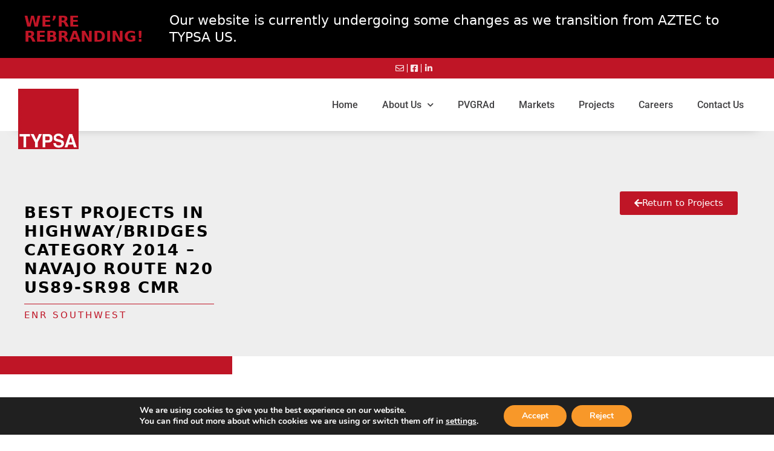

--- FILE ---
content_type: text/css
request_url: https://www.aztec.us/wp-content/themes/byensalza/style.css?ver=1758796982
body_size: 338
content:
/*
 Theme Name:   #ensalzamola
 Theme URI:    https://www.ensalza.com
 Description:  Theme wordpress personalizado por ensalza.com
 Author:       ensalza.com
 Author URI:   https://www.ensalza.com
 Template:     generatepress
 Version:      1.0.0
 Text Domain:  byensalza
*/
@import url("../generatepress/style.css");

/*Clean GeneratePress*/
.inside-header, .inside-page-header, .one-container .site-content, .separate-containers .comments-area, .separate-containers .inside-article, .separate-containers .page-header, .separate-containers .paging-navigation{padding: 0;}
#page.container.grid-container{max-width: 100%;}
.inside-header{padding: 10px 10px 0 10px; text-align: left;}
.entry-content, .entry-summary, .page-content{margin: 0;}
.separate-containers .inside-left-sidebar, .separate-containers .inside-right-sidebar, .separate-containers .site-main{margin-bottom: 0;}
p:last-child {margin-bottom: initial;}

/*cookies*/
.pea_cook_wrapper.pea_cook_bottomright p {font-size: 16px; font-weight: 300 !important; font-family: inherit;}

/*Ancla del pie por encima del resto del contenido de la web*/
.generate-back-to-top, .generate-back-to-top:visited{z-index:99999 !important;}


.elementor-post__card{border-bottom:6px solid #C01525 !important;}
li::marker {color: #C01525;}

--- FILE ---
content_type: text/css
request_url: https://www.aztec.us/wp-content/uploads/elementor/css/post-5.css?ver=1768233747
body_size: 327
content:
.elementor-kit-5{--e-global-color-primary:#6EC1E4;--e-global-color-secondary:#54595F;--e-global-color-text:#7A7A7A;--e-global-color-accent:#61CE70;--e-global-color-5bed73b:#BF1526;--e-global-color-5882954:#BF1526;--e-global-color-5b9e1e7:#000000;--e-global-color-bf18112:#FFFFFF;--e-global-color-46093f4:#EEEEEE;--e-global-color-05645c4:#F8F8F8;--e-global-color-0f83c6a:#E2E2E2;--e-global-color-c26cd83:#414042;--e-global-color-0a57910:#3366CC;--e-global-typography-primary-font-family:"Roboto";--e-global-typography-primary-font-weight:600;--e-global-typography-secondary-font-family:"Roboto Slab";--e-global-typography-secondary-font-weight:400;--e-global-typography-text-font-family:"Roboto";--e-global-typography-text-font-weight:400;--e-global-typography-accent-font-family:"Roboto";--e-global-typography-accent-font-weight:500;font-size:16px;}.elementor-kit-5 e-page-transition{background-color:#FFBC7D;}.elementor-kit-5 a{color:var( --e-global-color-5882954 );}.elementor-kit-5 h6{color:var( --e-global-color-5b9e1e7 );font-size:16px;font-weight:700;text-transform:uppercase;}.elementor-section.elementor-section-boxed > .elementor-container{max-width:1200px;}.e-con{--container-max-width:1200px;}.elementor-widget:not(:last-child){margin-block-end:20px;}.elementor-element{--widgets-spacing:20px 20px;--widgets-spacing-row:20px;--widgets-spacing-column:20px;}{}h1.entry-title{display:var(--page-title-display);}@media(max-width:1024px){.elementor-section.elementor-section-boxed > .elementor-container{max-width:1024px;}.e-con{--container-max-width:1024px;}}@media(max-width:660px){.elementor-section.elementor-section-boxed > .elementor-container{max-width:767px;}.e-con{--container-max-width:767px;}}

--- FILE ---
content_type: text/css
request_url: https://www.aztec.us/wp-content/uploads/elementor/css/post-2818.css?ver=1768233747
body_size: 1581
content:
.elementor-2818 .elementor-element.elementor-element-df14b77:not(.elementor-motion-effects-element-type-background), .elementor-2818 .elementor-element.elementor-element-df14b77 > .elementor-motion-effects-container > .elementor-motion-effects-layer{background-color:var( --e-global-color-5b9e1e7 );}.elementor-2818 .elementor-element.elementor-element-df14b77 > .elementor-container{max-width:1400px;}.elementor-2818 .elementor-element.elementor-element-df14b77{transition:background 0.3s, border 0.3s, border-radius 0.3s, box-shadow 0.3s;padding:10px 30px 10px 30px;}.elementor-2818 .elementor-element.elementor-element-df14b77 > .elementor-background-overlay{transition:background 0.3s, border-radius 0.3s, opacity 0.3s;}.elementor-bc-flex-widget .elementor-2818 .elementor-element.elementor-element-50890dc.elementor-column .elementor-widget-wrap{align-items:center;}.elementor-2818 .elementor-element.elementor-element-50890dc.elementor-column.elementor-element[data-element_type="column"] > .elementor-widget-wrap.elementor-element-populated{align-content:center;align-items:center;}.elementor-2818 .elementor-element.elementor-element-50890dc.elementor-column > .elementor-widget-wrap{justify-content:flex-start;}.elementor-2818 .elementor-element.elementor-element-5f34833{width:var( --container-widget-width, 20% );max-width:20%;--container-widget-width:20%;--container-widget-flex-grow:0;text-align:start;}.elementor-2818 .elementor-element.elementor-element-5f34833 > .elementor-widget-container{margin:0px 12px 0px 0px;}.elementor-2818 .elementor-element.elementor-element-5f34833 .elementor-heading-title{font-size:25px;font-weight:700;color:var( --e-global-color-5882954 );}.elementor-2818 .elementor-element.elementor-element-3bf322d{width:var( --container-widget-width, 80% );max-width:80%;--container-widget-width:80%;--container-widget-flex-grow:0;text-align:start;}.elementor-2818 .elementor-element.elementor-element-3bf322d > .elementor-widget-container{margin:0px 12px 0px 0px;}.elementor-2818 .elementor-element.elementor-element-3bf322d .elementor-heading-title{font-size:22px;font-weight:400;line-height:1.3em;color:var( --e-global-color-bf18112 );}.elementor-2818 .elementor-element.elementor-element-f6f450e:not(.elementor-motion-effects-element-type-background), .elementor-2818 .elementor-element.elementor-element-f6f450e > .elementor-motion-effects-container > .elementor-motion-effects-layer{background-color:var( --e-global-color-5882954 );}.elementor-2818 .elementor-element.elementor-element-f6f450e > .elementor-container{max-width:1400px;}.elementor-2818 .elementor-element.elementor-element-f6f450e{transition:background 0.3s, border 0.3s, border-radius 0.3s, box-shadow 0.3s;padding:10px 30px 10px 30px;}.elementor-2818 .elementor-element.elementor-element-f6f450e > .elementor-background-overlay{transition:background 0.3s, border-radius 0.3s, opacity 0.3s;}.elementor-2818 .elementor-element.elementor-element-bce71b3 > .elementor-element-populated{margin:0px 0px 0px 0px;--e-column-margin-right:0px;--e-column-margin-left:0px;padding:0px 0px 0px 0px;}.elementor-bc-flex-widget .elementor-2818 .elementor-element.elementor-element-3420f8f.elementor-column .elementor-widget-wrap{align-items:center;}.elementor-2818 .elementor-element.elementor-element-3420f8f.elementor-column.elementor-element[data-element_type="column"] > .elementor-widget-wrap.elementor-element-populated{align-content:center;align-items:center;}.elementor-2818 .elementor-element.elementor-element-3420f8f > .elementor-element-populated{padding:0px 0px 0px 0px;}.elementor-2818 .elementor-element.elementor-element-2e4def4 > .elementor-widget-container{padding:0px 10px 0px 10px;}.elementor-2818 .elementor-element.elementor-element-2e4def4 .elementor-icon-list-items:not(.elementor-inline-items) .elementor-icon-list-item:not(:last-child){padding-block-end:calc(30px/2);}.elementor-2818 .elementor-element.elementor-element-2e4def4 .elementor-icon-list-items:not(.elementor-inline-items) .elementor-icon-list-item:not(:first-child){margin-block-start:calc(30px/2);}.elementor-2818 .elementor-element.elementor-element-2e4def4 .elementor-icon-list-items.elementor-inline-items .elementor-icon-list-item{margin-inline:calc(30px/2);}.elementor-2818 .elementor-element.elementor-element-2e4def4 .elementor-icon-list-items.elementor-inline-items{margin-inline:calc(-30px/2);}.elementor-2818 .elementor-element.elementor-element-2e4def4 .elementor-icon-list-items.elementor-inline-items .elementor-icon-list-item:after{inset-inline-end:calc(-30px/2);}.elementor-2818 .elementor-element.elementor-element-2e4def4 .elementor-icon-list-item:not(:last-child):after{content:"";height:100%;border-color:#ffffff;}.elementor-2818 .elementor-element.elementor-element-2e4def4 .elementor-icon-list-items:not(.elementor-inline-items) .elementor-icon-list-item:not(:last-child):after{border-block-start-style:solid;border-block-start-width:1px;}.elementor-2818 .elementor-element.elementor-element-2e4def4 .elementor-icon-list-items.elementor-inline-items .elementor-icon-list-item:not(:last-child):after{border-inline-start-style:solid;}.elementor-2818 .elementor-element.elementor-element-2e4def4 .elementor-inline-items .elementor-icon-list-item:not(:last-child):after{border-inline-start-width:1px;}.elementor-2818 .elementor-element.elementor-element-2e4def4 .elementor-icon-list-icon i{color:rgba(255,255,255,0.89);transition:color 0.3s;}.elementor-2818 .elementor-element.elementor-element-2e4def4 .elementor-icon-list-icon svg{fill:rgba(255,255,255,0.89);transition:fill 0.3s;}.elementor-2818 .elementor-element.elementor-element-2e4def4 .elementor-icon-list-item:hover .elementor-icon-list-icon i{color:#ffffff;}.elementor-2818 .elementor-element.elementor-element-2e4def4 .elementor-icon-list-item:hover .elementor-icon-list-icon svg{fill:#ffffff;}.elementor-2818 .elementor-element.elementor-element-2e4def4{--e-icon-list-icon-size:14px;--icon-vertical-offset:0px;}.elementor-2818 .elementor-element.elementor-element-2e4def4 .elementor-icon-list-icon{padding-inline-end:0px;}.elementor-2818 .elementor-element.elementor-element-2e4def4 .elementor-icon-list-item > .elementor-icon-list-text, .elementor-2818 .elementor-element.elementor-element-2e4def4 .elementor-icon-list-item > a{font-family:"Roboto", Sans-serif;font-size:15px;font-weight:400;line-height:0.1em;}.elementor-2818 .elementor-element.elementor-element-2e4def4 .elementor-icon-list-text{color:#ffffff;transition:color 0.3s;}.elementor-2818 .elementor-element.elementor-element-122915e:not(.elementor-motion-effects-element-type-background), .elementor-2818 .elementor-element.elementor-element-122915e > .elementor-motion-effects-container > .elementor-motion-effects-layer{background-color:#ffffff;}.elementor-2818 .elementor-element.elementor-element-122915e > .elementor-container{max-width:1400px;min-height:50px;}.elementor-2818 .elementor-element.elementor-element-122915e{box-shadow:0px 20px 20px -29px rgba(0,0,0,0.5);transition:background 0.3s, border 0.3s, border-radius 0.3s, box-shadow 0.3s;padding:00px 30px 0px 30px;z-index:100;}.elementor-2818 .elementor-element.elementor-element-122915e > .elementor-background-overlay{transition:background 0.3s, border-radius 0.3s, opacity 0.3s;}.elementor-bc-flex-widget .elementor-2818 .elementor-element.elementor-element-76caf52.elementor-column .elementor-widget-wrap{align-items:center;}.elementor-2818 .elementor-element.elementor-element-76caf52.elementor-column.elementor-element[data-element_type="column"] > .elementor-widget-wrap.elementor-element-populated{align-content:center;align-items:center;}.elementor-2818 .elementor-element.elementor-element-76caf52 > .elementor-element-populated{padding:0px 0px 0px 0px;}.elementor-2818 .elementor-element.elementor-element-d072727 > .elementor-widget-container{margin:17px 0px -30px 0px;}.elementor-2818 .elementor-element.elementor-element-d072727{text-align:start;}.elementor-2818 .elementor-element.elementor-element-d072727 img{width:100px;max-width:100px;}.elementor-bc-flex-widget .elementor-2818 .elementor-element.elementor-element-acda2a7.elementor-column .elementor-widget-wrap{align-items:center;}.elementor-2818 .elementor-element.elementor-element-acda2a7.elementor-column.elementor-element[data-element_type="column"] > .elementor-widget-wrap.elementor-element-populated{align-content:center;align-items:center;}.elementor-2818 .elementor-element.elementor-element-acda2a7 > .elementor-element-populated{padding:0px 0px 0px 0px;}.elementor-2818 .elementor-element.elementor-element-b9e0d7e .elementor-menu-toggle{margin-left:auto;background-color:var( --e-global-color-5882954 );}.elementor-2818 .elementor-element.elementor-element-b9e0d7e .elementor-nav-menu .elementor-item{font-family:"Roboto", Sans-serif;font-size:16px;font-weight:500;}.elementor-2818 .elementor-element.elementor-element-b9e0d7e .elementor-nav-menu--main .elementor-item{color:var( --e-global-color-c26cd83 );fill:var( --e-global-color-c26cd83 );padding-top:20px;padding-bottom:20px;}.elementor-2818 .elementor-element.elementor-element-b9e0d7e .elementor-nav-menu--main .elementor-item.elementor-item-active{color:var( --e-global-color-5882954 );}.elementor-2818 .elementor-element.elementor-element-b9e0d7e .elementor-nav-menu--dropdown a, .elementor-2818 .elementor-element.elementor-element-b9e0d7e .elementor-menu-toggle{color:#7A7A7A;fill:#7A7A7A;}.elementor-2818 .elementor-element.elementor-element-b9e0d7e .elementor-nav-menu--dropdown{background-color:var( --e-global-color-bf18112 );border-style:solid;border-color:var( --e-global-color-5882954 );}.elementor-2818 .elementor-element.elementor-element-b9e0d7e .elementor-nav-menu--dropdown a:hover,
					.elementor-2818 .elementor-element.elementor-element-b9e0d7e .elementor-nav-menu--dropdown a:focus,
					.elementor-2818 .elementor-element.elementor-element-b9e0d7e .elementor-nav-menu--dropdown a.elementor-item-active,
					.elementor-2818 .elementor-element.elementor-element-b9e0d7e .elementor-nav-menu--dropdown a.highlighted,
					.elementor-2818 .elementor-element.elementor-element-b9e0d7e .elementor-menu-toggle:hover,
					.elementor-2818 .elementor-element.elementor-element-b9e0d7e .elementor-menu-toggle:focus{color:var( --e-global-color-5b9e1e7 );}.elementor-2818 .elementor-element.elementor-element-b9e0d7e .elementor-nav-menu--dropdown a:hover,
					.elementor-2818 .elementor-element.elementor-element-b9e0d7e .elementor-nav-menu--dropdown a:focus,
					.elementor-2818 .elementor-element.elementor-element-b9e0d7e .elementor-nav-menu--dropdown a.elementor-item-active,
					.elementor-2818 .elementor-element.elementor-element-b9e0d7e .elementor-nav-menu--dropdown a.highlighted{background-color:var( --e-global-color-05645c4 );}.elementor-2818 .elementor-element.elementor-element-b9e0d7e .elementor-nav-menu--dropdown a.elementor-item-active{color:var( --e-global-color-5882954 );background-color:var( --e-global-color-46093f4 );}.elementor-2818 .elementor-element.elementor-element-b9e0d7e .elementor-nav-menu--dropdown .elementor-item, .elementor-2818 .elementor-element.elementor-element-b9e0d7e .elementor-nav-menu--dropdown  .elementor-sub-item{font-family:"Roboto", Sans-serif;font-size:16px;font-weight:400;}.elementor-2818 .elementor-element.elementor-element-b9e0d7e .elementor-nav-menu--main .elementor-nav-menu--dropdown, .elementor-2818 .elementor-element.elementor-element-b9e0d7e .elementor-nav-menu__container.elementor-nav-menu--dropdown{box-shadow:0px 2px 20px 0px rgba(0, 0, 0, 0.17);}.elementor-2818 .elementor-element.elementor-element-b9e0d7e .elementor-nav-menu--dropdown a{padding-left:15px;padding-right:15px;padding-top:20px;padding-bottom:20px;}.elementor-2818 .elementor-element.elementor-element-b9e0d7e .elementor-nav-menu--dropdown li:not(:last-child){border-style:solid;border-color:#EAEAEA;border-bottom-width:1px;}.elementor-2818 .elementor-element.elementor-element-b9e0d7e div.elementor-menu-toggle{color:var( --e-global-color-bf18112 );}.elementor-2818 .elementor-element.elementor-element-b9e0d7e div.elementor-menu-toggle svg{fill:var( --e-global-color-bf18112 );}.elementor-2818 .elementor-element.elementor-element-b9e0d7e div.elementor-menu-toggle:hover, .elementor-2818 .elementor-element.elementor-element-b9e0d7e div.elementor-menu-toggle:focus{color:var( --e-global-color-bf18112 );}.elementor-2818 .elementor-element.elementor-element-b9e0d7e div.elementor-menu-toggle:hover svg, .elementor-2818 .elementor-element.elementor-element-b9e0d7e div.elementor-menu-toggle:focus svg{fill:var( --e-global-color-bf18112 );}.elementor-2818 .elementor-element.elementor-element-b9e0d7e .elementor-menu-toggle:hover, .elementor-2818 .elementor-element.elementor-element-b9e0d7e .elementor-menu-toggle:focus{background-color:var( --e-global-color-5882954 );}.elementor-theme-builder-content-area{height:400px;}.elementor-location-header:before, .elementor-location-footer:before{content:"";display:table;clear:both;}@media(min-width:661px){.elementor-2818 .elementor-element.elementor-element-76caf52{width:11%;}.elementor-2818 .elementor-element.elementor-element-acda2a7{width:89%;}}@media(max-width:1024px){.elementor-2818 .elementor-element.elementor-element-df14b77{padding:10px 20px 10px 20px;}.elementor-2818 .elementor-element.elementor-element-5f34833{width:100%;max-width:100%;}.elementor-2818 .elementor-element.elementor-element-5f34833 > .elementor-widget-container{margin:0px 0px 10px 0px;}.elementor-2818 .elementor-element.elementor-element-5f34833 .elementor-heading-title{font-size:24px;}.elementor-2818 .elementor-element.elementor-element-3bf322d{width:100%;max-width:100%;}.elementor-2818 .elementor-element.elementor-element-3bf322d .elementor-heading-title{font-size:18px;}.elementor-2818 .elementor-element.elementor-element-f6f450e{padding:10px 20px 10px 20px;}.elementor-2818 .elementor-element.elementor-element-122915e{padding:10px 30px 10px 30px;}.elementor-bc-flex-widget .elementor-2818 .elementor-element.elementor-element-76caf52.elementor-column .elementor-widget-wrap{align-items:center;}.elementor-2818 .elementor-element.elementor-element-76caf52.elementor-column.elementor-element[data-element_type="column"] > .elementor-widget-wrap.elementor-element-populated{align-content:center;align-items:center;}.elementor-2818 .elementor-element.elementor-element-d072727 > .elementor-widget-container{margin:0px 0px 0px 0px;}.elementor-2818 .elementor-element.elementor-element-d072727 img{width:75px;max-width:75px;}.elementor-bc-flex-widget .elementor-2818 .elementor-element.elementor-element-acda2a7.elementor-column .elementor-widget-wrap{align-items:center;}.elementor-2818 .elementor-element.elementor-element-acda2a7.elementor-column.elementor-element[data-element_type="column"] > .elementor-widget-wrap.elementor-element-populated{align-content:center;align-items:center;}.elementor-2818 .elementor-element.elementor-element-b9e0d7e > .elementor-widget-container{padding:0px 0px 0px 0px;}.elementor-2818 .elementor-element.elementor-element-b9e0d7e .elementor-nav-menu--dropdown{border-width:1px 0px 0px 0px;}.elementor-2818 .elementor-element.elementor-element-b9e0d7e .elementor-nav-menu--dropdown a{padding-left:30px;padding-right:30px;padding-top:17px;padding-bottom:17px;}.elementor-2818 .elementor-element.elementor-element-b9e0d7e .elementor-nav-menu--main > .elementor-nav-menu > li > .elementor-nav-menu--dropdown, .elementor-2818 .elementor-element.elementor-element-b9e0d7e .elementor-nav-menu__container.elementor-nav-menu--dropdown{margin-top:31px !important;}}@media(max-width:660px){.elementor-2818 .elementor-element.elementor-element-50890dc > .elementor-element-populated{padding:0px 0px 0px 0px;}.elementor-2818 .elementor-element.elementor-element-5f34833 .elementor-heading-title{font-size:20px;}.elementor-2818 .elementor-element.elementor-element-3bf322d .elementor-heading-title{font-size:17px;}.elementor-2818 .elementor-element.elementor-element-f6f450e{padding:10px 20px 10px 20px;}.elementor-2818 .elementor-element.elementor-element-3420f8f > .elementor-element-populated{margin:0px 0px 0px 0px;--e-column-margin-right:0px;--e-column-margin-left:0px;}.elementor-2818 .elementor-element.elementor-element-2e4def4 .elementor-icon-list-items:not(.elementor-inline-items) .elementor-icon-list-item:not(:last-child){padding-block-end:calc(20px/2);}.elementor-2818 .elementor-element.elementor-element-2e4def4 .elementor-icon-list-items:not(.elementor-inline-items) .elementor-icon-list-item:not(:first-child){margin-block-start:calc(20px/2);}.elementor-2818 .elementor-element.elementor-element-2e4def4 .elementor-icon-list-items.elementor-inline-items .elementor-icon-list-item{margin-inline:calc(20px/2);}.elementor-2818 .elementor-element.elementor-element-2e4def4 .elementor-icon-list-items.elementor-inline-items{margin-inline:calc(-20px/2);}.elementor-2818 .elementor-element.elementor-element-2e4def4 .elementor-icon-list-items.elementor-inline-items .elementor-icon-list-item:after{inset-inline-end:calc(-20px/2);}.elementor-2818 .elementor-element.elementor-element-2e4def4 .elementor-icon-list-item > .elementor-icon-list-text, .elementor-2818 .elementor-element.elementor-element-2e4def4 .elementor-icon-list-item > a{line-height:1.9em;}.elementor-2818 .elementor-element.elementor-element-122915e{padding:10px 20px 10px 20px;}.elementor-2818 .elementor-element.elementor-element-76caf52{width:75%;}.elementor-bc-flex-widget .elementor-2818 .elementor-element.elementor-element-76caf52.elementor-column .elementor-widget-wrap{align-items:center;}.elementor-2818 .elementor-element.elementor-element-76caf52.elementor-column.elementor-element[data-element_type="column"] > .elementor-widget-wrap.elementor-element-populated{align-content:center;align-items:center;}.elementor-2818 .elementor-element.elementor-element-76caf52 > .elementor-element-populated{padding:0px 0px 0px 0px;}.elementor-2818 .elementor-element.elementor-element-d072727 img{width:70px;max-width:70px;}.elementor-2818 .elementor-element.elementor-element-acda2a7{width:25%;}.elementor-bc-flex-widget .elementor-2818 .elementor-element.elementor-element-acda2a7.elementor-column .elementor-widget-wrap{align-items:center;}.elementor-2818 .elementor-element.elementor-element-acda2a7.elementor-column.elementor-element[data-element_type="column"] > .elementor-widget-wrap.elementor-element-populated{align-content:center;align-items:center;}.elementor-2818 .elementor-element.elementor-element-acda2a7 > .elementor-element-populated{padding:0px 0px 0px 0px;}.elementor-2818 .elementor-element.elementor-element-b9e0d7e > .elementor-widget-container{margin:0px 0px 0px 0px;}.elementor-2818 .elementor-element.elementor-element-b9e0d7e .elementor-nav-menu--dropdown a{padding-left:20px;padding-right:20px;padding-top:18px;padding-bottom:18px;}.elementor-2818 .elementor-element.elementor-element-b9e0d7e .elementor-nav-menu--main > .elementor-nav-menu > li > .elementor-nav-menu--dropdown, .elementor-2818 .elementor-element.elementor-element-b9e0d7e .elementor-nav-menu__container.elementor-nav-menu--dropdown{margin-top:30px !important;}}@media(max-width:1024px) and (min-width:661px){.elementor-2818 .elementor-element.elementor-element-bce71b3{width:40%;}.elementor-2818 .elementor-element.elementor-element-3420f8f{width:60%;}.elementor-2818 .elementor-element.elementor-element-76caf52{width:77%;}.elementor-2818 .elementor-element.elementor-element-acda2a7{width:23%;}}

--- FILE ---
content_type: text/css
request_url: https://www.aztec.us/wp-content/uploads/elementor/css/post-104.css?ver=1768233747
body_size: 756
content:
.elementor-104 .elementor-element.elementor-element-ca46b0c > .elementor-container > .elementor-column > .elementor-widget-wrap{align-content:center;align-items:center;}.elementor-104 .elementor-element.elementor-element-ca46b0c:not(.elementor-motion-effects-element-type-background), .elementor-104 .elementor-element.elementor-element-ca46b0c > .elementor-motion-effects-container > .elementor-motion-effects-layer{background-color:var( --e-global-color-c26cd83 );}.elementor-104 .elementor-element.elementor-element-ca46b0c > .elementor-container{min-height:50px;}.elementor-104 .elementor-element.elementor-element-ca46b0c{transition:background 0.3s, border 0.3s, border-radius 0.3s, box-shadow 0.3s;padding:35px 30px 35px 30px;}.elementor-104 .elementor-element.elementor-element-ca46b0c > .elementor-background-overlay{transition:background 0.3s, border-radius 0.3s, opacity 0.3s;}.elementor-104 .elementor-element.elementor-element-154e35e > .elementor-widget-wrap > .elementor-widget:not(.elementor-widget__width-auto):not(.elementor-widget__width-initial):not(:last-child):not(.elementor-absolute){margin-block-end:5px;}.elementor-104 .elementor-element.elementor-element-c0711e3 .elementor-heading-title{font-size:13px;font-weight:300;color:rgba(255,255,255,0.32);}.elementor-104 .elementor-element.elementor-element-0e0d875{--grid-template-columns:repeat(0, auto);--icon-size:18px;--grid-column-gap:10px;}.elementor-104 .elementor-element.elementor-element-0e0d875 .elementor-widget-container{text-align:right;}.elementor-104 .elementor-element.elementor-element-0e0d875 .elementor-social-icon{background-color:var( --e-global-color-c26cd83 );--icon-padding:0.6em;border-style:solid;border-width:1px 1px 1px 1px;border-color:var( --e-global-color-bf18112 );}.elementor-104 .elementor-element.elementor-element-0e0d875 .elementor-social-icon i{color:var( --e-global-color-bf18112 );}.elementor-104 .elementor-element.elementor-element-0e0d875 .elementor-social-icon svg{fill:var( --e-global-color-bf18112 );}.elementor-104 .elementor-element.elementor-element-0e0d875 .elementor-social-icon:hover{background-color:var( --e-global-color-c26cd83 );border-color:var( --e-global-color-bf18112 );}.elementor-104 .elementor-element.elementor-element-0e0d875 .elementor-social-icon:hover i{color:var( --e-global-color-bf18112 );}.elementor-104 .elementor-element.elementor-element-0e0d875 .elementor-social-icon:hover svg{fill:var( --e-global-color-bf18112 );}.elementor-104 .elementor-element.elementor-element-33b0e50 .elementor-icon-list-items:not(.elementor-inline-items) .elementor-icon-list-item:not(:last-child){padding-block-end:calc(12px/2);}.elementor-104 .elementor-element.elementor-element-33b0e50 .elementor-icon-list-items:not(.elementor-inline-items) .elementor-icon-list-item:not(:first-child){margin-block-start:calc(12px/2);}.elementor-104 .elementor-element.elementor-element-33b0e50 .elementor-icon-list-items.elementor-inline-items .elementor-icon-list-item{margin-inline:calc(12px/2);}.elementor-104 .elementor-element.elementor-element-33b0e50 .elementor-icon-list-items.elementor-inline-items{margin-inline:calc(-12px/2);}.elementor-104 .elementor-element.elementor-element-33b0e50 .elementor-icon-list-items.elementor-inline-items .elementor-icon-list-item:after{inset-inline-end:calc(-12px/2);}.elementor-104 .elementor-element.elementor-element-33b0e50 .elementor-icon-list-icon i{transition:color 0.3s;}.elementor-104 .elementor-element.elementor-element-33b0e50 .elementor-icon-list-icon svg{transition:fill 0.3s;}.elementor-104 .elementor-element.elementor-element-33b0e50{--e-icon-list-icon-size:0px;--icon-vertical-offset:0px;}.elementor-104 .elementor-element.elementor-element-33b0e50 .elementor-icon-list-icon{padding-inline-end:15px;}.elementor-104 .elementor-element.elementor-element-33b0e50 .elementor-icon-list-item > .elementor-icon-list-text, .elementor-104 .elementor-element.elementor-element-33b0e50 .elementor-icon-list-item > a{font-size:14px;font-weight:300;}.elementor-104 .elementor-element.elementor-element-33b0e50 .elementor-icon-list-text{color:rgba(226,226,226,0.79);transition:color 0.3s;}.elementor-104 .elementor-element.elementor-element-33b0e50 .elementor-icon-list-item:hover .elementor-icon-list-text{color:#ffffff;}.elementor-theme-builder-content-area{height:400px;}.elementor-location-header:before, .elementor-location-footer:before{content:"";display:table;clear:both;}@media(max-width:1024px) and (min-width:661px){.elementor-104 .elementor-element.elementor-element-154e35e{width:40%;}.elementor-104 .elementor-element.elementor-element-70c8df4{width:60%;}}@media(max-width:1024px){.elementor-104 .elementor-element.elementor-element-ca46b0c{padding:20px 20px 20px 20px;}.elementor-104 .elementor-element.elementor-element-154e35e > .elementor-widget-wrap > .elementor-widget:not(.elementor-widget__width-auto):not(.elementor-widget__width-initial):not(:last-child):not(.elementor-absolute){margin-block-end:5px;}.elementor-104 .elementor-element.elementor-element-70c8df4 > .elementor-widget-wrap > .elementor-widget:not(.elementor-widget__width-auto):not(.elementor-widget__width-initial):not(:last-child):not(.elementor-absolute){margin-block-end:5px;}.elementor-104 .elementor-element.elementor-element-33b0e50 .elementor-icon-list-items:not(.elementor-inline-items) .elementor-icon-list-item:not(:last-child){padding-block-end:calc(2px/2);}.elementor-104 .elementor-element.elementor-element-33b0e50 .elementor-icon-list-items:not(.elementor-inline-items) .elementor-icon-list-item:not(:first-child){margin-block-start:calc(2px/2);}.elementor-104 .elementor-element.elementor-element-33b0e50 .elementor-icon-list-items.elementor-inline-items .elementor-icon-list-item{margin-inline:calc(2px/2);}.elementor-104 .elementor-element.elementor-element-33b0e50 .elementor-icon-list-items.elementor-inline-items{margin-inline:calc(-2px/2);}.elementor-104 .elementor-element.elementor-element-33b0e50 .elementor-icon-list-items.elementor-inline-items .elementor-icon-list-item:after{inset-inline-end:calc(-2px/2);}}@media(max-width:660px){.elementor-104 .elementor-element.elementor-element-ca46b0c{padding:20px 10px 20px 10px;}.elementor-104 .elementor-element.elementor-element-154e35e > .elementor-widget-wrap > .elementor-widget:not(.elementor-widget__width-auto):not(.elementor-widget__width-initial):not(:last-child):not(.elementor-absolute){margin-block-end:10px;}.elementor-104 .elementor-element.elementor-element-c0711e3{text-align:center;}.elementor-104 .elementor-element.elementor-element-70c8df4 > .elementor-widget-wrap > .elementor-widget:not(.elementor-widget__width-auto):not(.elementor-widget__width-initial):not(:last-child):not(.elementor-absolute){margin-block-end:10px;}.elementor-104 .elementor-element.elementor-element-70c8df4 > .elementor-element-populated{padding:10px 0px 10px 0px;}.elementor-104 .elementor-element.elementor-element-0e0d875 .elementor-widget-container{text-align:center;}.elementor-104 .elementor-element.elementor-element-33b0e50 .elementor-icon-list-items:not(.elementor-inline-items) .elementor-icon-list-item:not(:last-child){padding-block-end:calc(20px/2);}.elementor-104 .elementor-element.elementor-element-33b0e50 .elementor-icon-list-items:not(.elementor-inline-items) .elementor-icon-list-item:not(:first-child){margin-block-start:calc(20px/2);}.elementor-104 .elementor-element.elementor-element-33b0e50 .elementor-icon-list-items.elementor-inline-items .elementor-icon-list-item{margin-inline:calc(20px/2);}.elementor-104 .elementor-element.elementor-element-33b0e50 .elementor-icon-list-items.elementor-inline-items{margin-inline:calc(-20px/2);}.elementor-104 .elementor-element.elementor-element-33b0e50 .elementor-icon-list-items.elementor-inline-items .elementor-icon-list-item:after{inset-inline-end:calc(-20px/2);}.elementor-104 .elementor-element.elementor-element-33b0e50 .elementor-icon-list-item > .elementor-icon-list-text, .elementor-104 .elementor-element.elementor-element-33b0e50 .elementor-icon-list-item > a{font-size:13px;letter-spacing:0.5px;}}

--- FILE ---
content_type: text/css
request_url: https://www.aztec.us/wp-content/uploads/elementor/css/post-822.css?ver=1768234788
body_size: 1528
content:
.elementor-822 .elementor-element.elementor-element-e86e337:not(.elementor-motion-effects-element-type-background), .elementor-822 .elementor-element.elementor-element-e86e337 > .elementor-motion-effects-container > .elementor-motion-effects-layer{background-color:var( --e-global-color-46093f4 );}.elementor-822 .elementor-element.elementor-element-e86e337{transition:background 0.3s, border 0.3s, border-radius 0.3s, box-shadow 0.3s;padding:90px 30px 50px 30px;}.elementor-822 .elementor-element.elementor-element-e86e337 > .elementor-background-overlay{transition:background 0.3s, border-radius 0.3s, opacity 0.3s;}.elementor-822 .elementor-element.elementor-element-e86e337 > .elementor-shape-top .elementor-shape-fill{fill:var( --e-global-color-46093f4 );}.elementor-822 .elementor-element.elementor-element-e86e337 > .elementor-shape-top svg{height:0px;}.elementor-bc-flex-widget .elementor-822 .elementor-element.elementor-element-0d04ea7.elementor-column .elementor-widget-wrap{align-items:center;}.elementor-822 .elementor-element.elementor-element-0d04ea7.elementor-column.elementor-element[data-element_type="column"] > .elementor-widget-wrap.elementor-element-populated{align-content:center;align-items:center;}.elementor-822 .elementor-element.elementor-element-0d04ea7 > .elementor-widget-wrap > .elementor-widget:not(.elementor-widget__width-auto):not(.elementor-widget__width-initial):not(:last-child):not(.elementor-absolute){margin-block-end:10px;}.elementor-822 .elementor-element.elementor-element-0d04ea7 > .elementor-element-populated{margin:0px 0px 0px 0px;--e-column-margin-right:0px;--e-column-margin-left:0px;padding:10px 10px 10px 10px;}.elementor-822 .elementor-element.elementor-element-4531102{padding:0px 0px 0px 0px;}.elementor-bc-flex-widget .elementor-822 .elementor-element.elementor-element-d33df34.elementor-column .elementor-widget-wrap{align-items:flex-start;}.elementor-822 .elementor-element.elementor-element-d33df34.elementor-column.elementor-element[data-element_type="column"] > .elementor-widget-wrap.elementor-element-populated{align-content:flex-start;align-items:flex-start;}.elementor-822 .elementor-element.elementor-element-d33df34 > .elementor-widget-wrap > .elementor-widget:not(.elementor-widget__width-auto):not(.elementor-widget__width-initial):not(:last-child):not(.elementor-absolute){margin-block-end:10px;}.elementor-822 .elementor-element.elementor-element-d33df34 > .elementor-element-populated{transition:background 0.3s, border 0.3s, border-radius 0.3s, box-shadow 0.3s;margin:0px 0px 0px 0px;--e-column-margin-right:0px;--e-column-margin-left:0px;padding:20px 40px 0px 0px;}.elementor-822 .elementor-element.elementor-element-d33df34 > .elementor-element-populated > .elementor-background-overlay{transition:background 0.3s, border-radius 0.3s, opacity 0.3s;}.elementor-822 .elementor-element.elementor-element-d33df34{z-index:1;}.elementor-822 .elementor-element.elementor-element-6a7dbe9 > .elementor-widget-container{margin:0px 0px 0px 0px;padding:0px 0px 0px 0px;}.elementor-822 .elementor-element.elementor-element-6a7dbe9{text-align:start;}.elementor-822 .elementor-element.elementor-element-6a7dbe9 .elementor-heading-title{font-size:26px;font-weight:700;text-transform:uppercase;line-height:1.2em;letter-spacing:1.7px;color:var( --e-global-color-5b9e1e7 );}.elementor-822 .elementor-element.elementor-element-ba43c4f{--divider-border-style:solid;--divider-color:var( --e-global-color-5bed73b );--divider-border-width:1px;}.elementor-822 .elementor-element.elementor-element-ba43c4f > .elementor-widget-container{margin:0px 0px 0px 0px;padding:0px 0px 0px 0px;}.elementor-822 .elementor-element.elementor-element-ba43c4f .elementor-divider-separator{width:100%;margin:0 auto;margin-left:0;}.elementor-822 .elementor-element.elementor-element-ba43c4f .elementor-divider{text-align:left;padding-block-start:1px;padding-block-end:1px;}.elementor-822 .elementor-element.elementor-element-9451f5c .elementor-heading-title{font-size:15px;font-weight:400;text-transform:uppercase;letter-spacing:3px;color:var( --e-global-color-5bed73b );}.elementor-822 .elementor-element.elementor-element-09da279 > .elementor-widget-container{margin:20px 0px 0px 0px;}.elementor-822 .elementor-element.elementor-element-09da279{text-align:center;}.elementor-822 .elementor-element.elementor-element-09da279 img{border-style:solid;border-width:4px 4px 4px 4px;border-color:var( --e-global-color-5bed73b );}.elementor-822 .elementor-element.elementor-element-a3d493f > .elementor-element-populated{transition:background 0.3s, border 0.3s, border-radius 0.3s, box-shadow 0.3s;padding:0px 0px 0px 15px;}.elementor-822 .elementor-element.elementor-element-a3d493f > .elementor-element-populated > .elementor-background-overlay{transition:background 0.3s, border-radius 0.3s, opacity 0.3s;}.elementor-822 .elementor-element.elementor-element-212e291 > .elementor-widget-container{background-color:var( --e-global-color-bf18112 );margin:0px 0px 0px 10px;padding:40px 30px 40px 30px;border-style:solid;border-width:0px 0px 0px 4px;border-color:var( --e-global-color-5b9e1e7 );border-radius:0px 0px 0px 0px;box-shadow:0px 0px 23px 0px rgba(0, 0, 0, 0.21);}.elementor-822 .elementor-element.elementor-element-5aefaca .elementor-button{background-color:var( --e-global-color-5bed73b );fill:var( --e-global-color-bf18112 );color:var( --e-global-color-bf18112 );}.elementor-822 .elementor-element.elementor-element-5aefaca .elementor-button:hover, .elementor-822 .elementor-element.elementor-element-5aefaca .elementor-button:focus{background-color:var( --e-global-color-5b9e1e7 );color:var( --e-global-color-bf18112 );}.elementor-822 .elementor-element.elementor-element-5aefaca .elementor-button-content-wrapper{flex-direction:row;}.elementor-822 .elementor-element.elementor-element-5aefaca .elementor-button .elementor-button-content-wrapper{gap:11px;}.elementor-822 .elementor-element.elementor-element-5aefaca .elementor-button:hover svg, .elementor-822 .elementor-element.elementor-element-5aefaca .elementor-button:focus svg{fill:var( --e-global-color-bf18112 );}.elementor-822 .elementor-element.elementor-element-60a3e67:not(.elementor-motion-effects-element-type-background), .elementor-822 .elementor-element.elementor-element-60a3e67 > .elementor-motion-effects-container > .elementor-motion-effects-layer{background-color:transparent;background-image:linear-gradient(270deg, var( --e-global-color-bf18112 ) 70%, var( --e-global-color-5882954 ) 70%);}.elementor-822 .elementor-element.elementor-element-60a3e67 > .elementor-container{min-height:30px;}.elementor-822 .elementor-element.elementor-element-60a3e67{transition:background 0.3s, border 0.3s, border-radius 0.3s, box-shadow 0.3s;}.elementor-822 .elementor-element.elementor-element-60a3e67 > .elementor-background-overlay{transition:background 0.3s, border-radius 0.3s, opacity 0.3s;}.elementor-822 .elementor-element.elementor-element-624a3da:not(.elementor-motion-effects-element-type-background), .elementor-822 .elementor-element.elementor-element-624a3da > .elementor-motion-effects-container > .elementor-motion-effects-layer{background-color:var( --e-global-color-bf18112 );}.elementor-822 .elementor-element.elementor-element-624a3da{transition:background 0.3s, border 0.3s, border-radius 0.3s, box-shadow 0.3s;padding:60px 30px 40px 30px;}.elementor-822 .elementor-element.elementor-element-624a3da > .elementor-background-overlay{transition:background 0.3s, border-radius 0.3s, opacity 0.3s;}.elementor-822 .elementor-element.elementor-element-dc25967 > .elementor-widget-wrap > .elementor-widget:not(.elementor-widget__width-auto):not(.elementor-widget__width-initial):not(:last-child):not(.elementor-absolute){margin-block-end:10px;}.elementor-822 .elementor-element.elementor-element-e22bfea > .elementor-widget-container{margin:0px 0px 0px 0px;padding:0px 0px 0px 0px;}.elementor-822 .elementor-element.elementor-element-e22bfea{text-align:start;}.elementor-822 .elementor-element.elementor-element-e22bfea .elementor-heading-title{font-size:26px;font-weight:500;text-transform:uppercase;letter-spacing:1.6px;color:#000000;}.elementor-822 .elementor-element.elementor-element-1509388{--divider-border-style:solid;--divider-color:var( --e-global-color-5bed73b );--divider-border-width:1px;}.elementor-822 .elementor-element.elementor-element-1509388 > .elementor-widget-container{margin:0px 0px 0px 0px;padding:0px 0px 0px 0px;}.elementor-822 .elementor-element.elementor-element-1509388 .elementor-divider-separator{width:290px;margin:0 auto;margin-left:0;}.elementor-822 .elementor-element.elementor-element-1509388 .elementor-divider{text-align:left;padding-block-start:1px;padding-block-end:1px;}.elementor-822 .elementor-element.elementor-element-bbd69dd{--item-display:flex;--read-more-alignment:1;--grid-row-gap:35px;--grid-column-gap:30px;}.elementor-822 .elementor-element.elementor-element-bbd69dd > .elementor-widget-container{margin:15px 0px 0px 0px;}.elementor-822 .elementor-element.elementor-element-bbd69dd .elementor-posts-container .elementor-post__thumbnail{padding-bottom:calc( 0.66 * 100% );}.elementor-822 .elementor-element.elementor-element-bbd69dd:after{content:"0.66";}.elementor-822 .elementor-element.elementor-element-bbd69dd .elementor-post__thumbnail__link{width:100%;}.elementor-822 .elementor-element.elementor-element-bbd69dd .elementor-post__meta-data span + span:before{content:"•";}.elementor-822 .elementor-element.elementor-element-bbd69dd .elementor-post__card{border-width:0px;padding-top:0px;padding-bottom:0px;}.elementor-822 .elementor-element.elementor-element-bbd69dd .elementor-post__text{margin-top:10px;}.elementor-822 .elementor-element.elementor-element-bbd69dd .elementor-post:hover .elementor-post__thumbnail img{filter:brightness( 110% ) contrast( 105% ) saturate( 100% ) blur( 0px ) hue-rotate( 0deg );}.elementor-822 .elementor-element.elementor-element-bbd69dd .elementor-post__badge{right:0;}.elementor-822 .elementor-element.elementor-element-bbd69dd .elementor-post__card .elementor-post__badge{margin:20px;}.elementor-822 .elementor-element.elementor-element-bbd69dd .elementor-post__title, .elementor-822 .elementor-element.elementor-element-bbd69dd .elementor-post__title a{color:var( --e-global-color-5b9e1e7 );font-family:"Roboto", Sans-serif;font-size:16px;font-weight:600;text-transform:uppercase;}@media(max-width:1024px){.elementor-822 .elementor-element.elementor-element-e86e337 > .elementor-shape-top svg{height:54px;}.elementor-822 .elementor-element.elementor-element-0d04ea7 > .elementor-element-populated{padding:0px 0px 0px 0px;}.elementor-822 .elementor-element.elementor-element-d33df34 > .elementor-element-populated{padding:0px 0px 0px 0px;}.elementor-822 .elementor-element.elementor-element-6a7dbe9 > .elementor-widget-container{margin:0px 0px 0px 0px;padding:0px 0px 0px 0px;}.elementor-822 .elementor-element.elementor-element-6a7dbe9 .elementor-heading-title{font-size:30px;line-height:1.3em;letter-spacing:1px;}.elementor-822 .elementor-element.elementor-element-ba43c4f > .elementor-widget-container{margin:0px 0px 0px 0px;padding:0px 0px 0px 0px;}.elementor-822 .elementor-element.elementor-element-ba43c4f .elementor-divider-separator{width:100%;}.elementor-822 .elementor-element.elementor-element-09da279{text-align:start;}.elementor-822 .elementor-element.elementor-element-09da279 img{width:600px;max-width:600px;height:450px;}.elementor-822 .elementor-element.elementor-element-a3d493f > .elementor-element-populated{padding:20px 0px 0px 0px;}.elementor-822 .elementor-element.elementor-element-212e291 > .elementor-widget-container{margin:0px 0px 0px 0px;}.elementor-822 .elementor-element.elementor-element-624a3da{padding:60px 30px 60px 30px;}.elementor-822 .elementor-element.elementor-element-e22bfea > .elementor-widget-container{margin:0px 0px 0px 0px;padding:0px 0px 0px 0px;}.elementor-822 .elementor-element.elementor-element-e22bfea .elementor-heading-title{font-size:26px;letter-spacing:1px;}.elementor-822 .elementor-element.elementor-element-1509388 > .elementor-widget-container{margin:0px 0px 0px 0px;padding:0px 0px 0px 0px;}.elementor-822 .elementor-element.elementor-element-1509388 .elementor-divider-separator{width:280px;}}@media(max-width:660px){.elementor-822 .elementor-element.elementor-element-e86e337{padding:70px 20px 50px 20px;}.elementor-822 .elementor-element.elementor-element-0d04ea7 > .elementor-element-populated{padding:0px 0px 0px 0px;}.elementor-822 .elementor-element.elementor-element-d33df34 > .elementor-element-populated{padding:20px 0px 0px 0px;}.elementor-822 .elementor-element.elementor-element-6a7dbe9 .elementor-heading-title{font-size:24px;line-height:1.2em;letter-spacing:1px;}.elementor-822 .elementor-element.elementor-element-ba43c4f .elementor-divider-separator{width:100%;}.elementor-822 .elementor-element.elementor-element-9451f5c .elementor-heading-title{font-size:14px;}.elementor-822 .elementor-element.elementor-element-09da279 img{width:300px;max-width:300px;height:243px;}.elementor-822 .elementor-element.elementor-element-624a3da{padding:30px 20px 30px 20px;}.elementor-822 .elementor-element.elementor-element-e22bfea .elementor-heading-title{font-size:22px;line-height:1.2em;letter-spacing:1px;}.elementor-822 .elementor-element.elementor-element-1509388 .elementor-divider-separator{width:250px;}.elementor-822 .elementor-element.elementor-element-bbd69dd .elementor-posts-container .elementor-post__thumbnail{padding-bottom:calc( 0.5 * 100% );}.elementor-822 .elementor-element.elementor-element-bbd69dd:after{content:"0.5";}.elementor-822 .elementor-element.elementor-element-bbd69dd .elementor-post__thumbnail__link{width:100%;}}@media(min-width:661px){.elementor-822 .elementor-element.elementor-element-d33df34{width:30%;}.elementor-822 .elementor-element.elementor-element-a3d493f{width:70%;}}@media(max-width:1024px) and (min-width:661px){.elementor-822 .elementor-element.elementor-element-d33df34{width:100%;}.elementor-822 .elementor-element.elementor-element-a3d493f{width:100%;}}/* Start custom CSS for theme-post-content, class: .elementor-element-212e291 */.descripcion_ficha h6{font-weight:600;}/* End custom CSS */